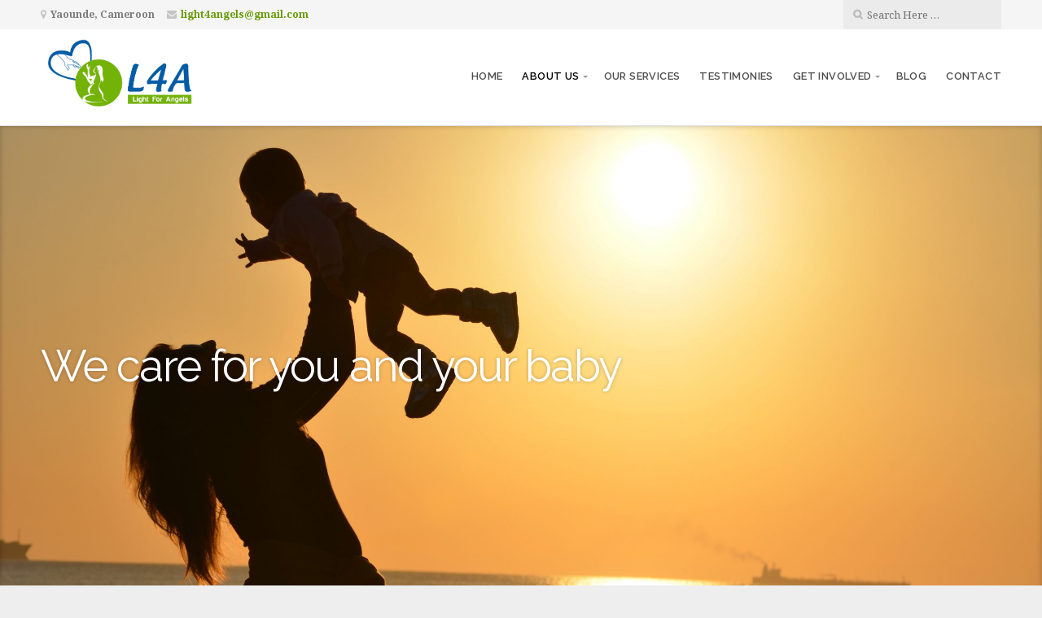

--- FILE ---
content_type: text/html; charset=UTF-8
request_url: https://light4angels.com/about-us/mission-vision-values/
body_size: 29783
content:
<!DOCTYPE html>

<html class="no-js" lang="en-US">

<head>

	<meta charset="UTF-8">

	<!-- IE Compatibility Off -->
	<meta http-equiv="X-UA-Compatible" content="IE=edge" />

	<!-- Mobile View -->
	<meta name="viewport" content="width=device-width, initial-scale=1">

	<link rel="profile" href="http://gmpg.org/xfn/11">
	<link rel="pingback" href="https://light4angels.com/xmlrpc.php">

	<title>Mission, Vision, Values &#8211; Light for Angels</title>
<link rel='dns-prefetch' href='//fonts.googleapis.com' />
<link rel='dns-prefetch' href='//s.w.org' />
<link rel="alternate" type="application/rss+xml" title="Light for Angels &raquo; Feed" href="https://light4angels.com/feed/" />
<link rel="alternate" type="application/rss+xml" title="Light for Angels &raquo; Comments Feed" href="https://light4angels.com/comments/feed/" />
		<script type="text/javascript">
			window._wpemojiSettings = {"baseUrl":"https:\/\/s.w.org\/images\/core\/emoji\/11\/72x72\/","ext":".png","svgUrl":"https:\/\/s.w.org\/images\/core\/emoji\/11\/svg\/","svgExt":".svg","source":{"concatemoji":"https:\/\/light4angels.com\/wp-includes\/js\/wp-emoji-release.min.js?ver=5.0.22"}};
			!function(e,a,t){var n,r,o,i=a.createElement("canvas"),p=i.getContext&&i.getContext("2d");function s(e,t){var a=String.fromCharCode;p.clearRect(0,0,i.width,i.height),p.fillText(a.apply(this,e),0,0);e=i.toDataURL();return p.clearRect(0,0,i.width,i.height),p.fillText(a.apply(this,t),0,0),e===i.toDataURL()}function c(e){var t=a.createElement("script");t.src=e,t.defer=t.type="text/javascript",a.getElementsByTagName("head")[0].appendChild(t)}for(o=Array("flag","emoji"),t.supports={everything:!0,everythingExceptFlag:!0},r=0;r<o.length;r++)t.supports[o[r]]=function(e){if(!p||!p.fillText)return!1;switch(p.textBaseline="top",p.font="600 32px Arial",e){case"flag":return s([55356,56826,55356,56819],[55356,56826,8203,55356,56819])?!1:!s([55356,57332,56128,56423,56128,56418,56128,56421,56128,56430,56128,56423,56128,56447],[55356,57332,8203,56128,56423,8203,56128,56418,8203,56128,56421,8203,56128,56430,8203,56128,56423,8203,56128,56447]);case"emoji":return!s([55358,56760,9792,65039],[55358,56760,8203,9792,65039])}return!1}(o[r]),t.supports.everything=t.supports.everything&&t.supports[o[r]],"flag"!==o[r]&&(t.supports.everythingExceptFlag=t.supports.everythingExceptFlag&&t.supports[o[r]]);t.supports.everythingExceptFlag=t.supports.everythingExceptFlag&&!t.supports.flag,t.DOMReady=!1,t.readyCallback=function(){t.DOMReady=!0},t.supports.everything||(n=function(){t.readyCallback()},a.addEventListener?(a.addEventListener("DOMContentLoaded",n,!1),e.addEventListener("load",n,!1)):(e.attachEvent("onload",n),a.attachEvent("onreadystatechange",function(){"complete"===a.readyState&&t.readyCallback()})),(n=t.source||{}).concatemoji?c(n.concatemoji):n.wpemoji&&n.twemoji&&(c(n.twemoji),c(n.wpemoji)))}(window,document,window._wpemojiSettings);
		</script>
		<style type="text/css">
img.wp-smiley,
img.emoji {
	display: inline !important;
	border: none !important;
	box-shadow: none !important;
	height: 1em !important;
	width: 1em !important;
	margin: 0 .07em !important;
	vertical-align: -0.1em !important;
	background: none !important;
	padding: 0 !important;
}
</style>
<link rel='stylesheet' id='wp-block-library-css'  href='https://light4angels.com/wp-includes/css/dist/block-library/style.min.css?ver=5.0.22' type='text/css' media='all' />
<link rel='stylesheet' id='organic-widgets-css'  href='https://light4angels.com/wp-content/plugins/organic-customizer-widgets/public/css/organic-widgets-public.css?ver=1.4.17' type='text/css' media='all' />
<link rel='stylesheet' id='SFSImainCss-css'  href='https://light4angels.com/wp-content/plugins/ultimate-social-media-icons/css/sfsi-style.css?ver=2.9.1' type='text/css' media='all' />
<link rel='stylesheet' id='givingpress-lite-style-css'  href='https://light4angels.com/wp-content/themes/givingpress-lite/style.css?ver=5.0.22' type='text/css' media='all' />
<link rel='stylesheet' id='givingpress-lite-style-mobile-css'  href='https://light4angels.com/wp-content/themes/givingpress-lite/css/style-mobile.css?ver=1.0' type='text/css' media='all' />
<link rel='stylesheet' id='font-awesome-css'  href='https://light4angels.com/wp-content/themes/givingpress-lite/css/font-awesome.css?ver=1.0' type='text/css' media='all' />
<link rel='stylesheet' id='giving-fonts-css'  href='https://fonts.googleapis.com/css?family=Oswald%3A400%2C700%2C300%7COpen+Sans%3A400%2C300%2C600%2C700%2C800%2C800italic%2C700italic%2C600italic%2C400italic%2C300italic%7CMerriweather%3A400%2C700%2C300%2C900%7CPlayfair+Display%3A400%2C400italic%2C700%2C700italic%2C900%2C900italic%7CMontserrat%3A400%2C700%7CRaleway%3A400%2C100%2C200%2C300%2C500%2C600%2C700%2C800%2C900%7CNoto+Serif%3A400%2C400i%2C700%2C700i&#038;subset=latin%2Clatin-ext' type='text/css' media='all' />
<link rel='stylesheet' id='organic-widgets-fontawesome-css'  href='https://light4angels.com/wp-content/plugins/organic-customizer-widgets/public/css/font-awesome.css?ver=5.0.22' type='text/css' media='all' />
<script type='text/javascript' src='https://light4angels.com/wp-includes/js/jquery/jquery.js?ver=1.12.4'></script>
<script type='text/javascript' src='https://light4angels.com/wp-includes/js/jquery/jquery-migrate.min.js?ver=1.4.1'></script>
<script type='text/javascript' src='https://light4angels.com/wp-content/plugins/organic-customizer-widgets/public/js/organic-widgets-public.js?ver=1.4.17'></script>
<script type='text/javascript' src='https://light4angels.com/wp-includes/js/hoverIntent.min.js?ver=1.8.1'></script>
<script type='text/javascript' src='https://light4angels.com/wp-content/themes/givingpress-lite/js/superfish.js?ver=20130729'></script>
<script type='text/javascript' src='https://light4angels.com/wp-content/themes/givingpress-lite/js/jquery.fitvids.js?ver=20130729'></script>
<script type='text/javascript' src='https://light4angels.com/wp-content/plugins/organic-customizer-widgets/public/js/jquery.backgroundbrightness.js?ver=5.0.22'></script>
<link rel='https://api.w.org/' href='https://light4angels.com/wp-json/' />
<link rel="EditURI" type="application/rsd+xml" title="RSD" href="https://light4angels.com/xmlrpc.php?rsd" />
<link rel="wlwmanifest" type="application/wlwmanifest+xml" href="https://light4angels.com/wp-includes/wlwmanifest.xml" /> 
<meta name="generator" content="WordPress 5.0.22" />
<link rel="canonical" href="https://light4angels.com/about-us/mission-vision-values/" />
<link rel='shortlink' href='https://light4angels.com/?p=71' />
<link rel="alternate" type="application/json+oembed" href="https://light4angels.com/wp-json/oembed/1.0/embed?url=https%3A%2F%2Flight4angels.com%2Fabout-us%2Fmission-vision-values%2F" />
<link rel="alternate" type="text/xml+oembed" href="https://light4angels.com/wp-json/oembed/1.0/embed?url=https%3A%2F%2Flight4angels.com%2Fabout-us%2Fmission-vision-values%2F&#038;format=xml" />
<meta name="follow.[base64]" content="09JF2ZKrC57Nxl73FGtb"/>		<style type="text/css">.recentcomments a{display:inline !important;padding:0 !important;margin:0 !important;}</style>
		
</head>

<body class="page-template page-template-template-full page-template-template-full-php page page-id-71 page-child parent-pageid-5 wp-custom-logo sfsi_actvite_theme_default not-front givingpress-lite-singular givingpress-lite-right-sidebar no-social-menu givingpress-lite-header-active givingpress-lite-title-active givingpress-lite-logo-active givingpress-lite-description-left givingpress-lite-logo-left givingpress-lite-info-active">

<!-- BEGIN #wrapper -->
<div id="wrapper">

<!-- BEGIN #top-info -->
<div id="top-info">

	
	<!-- BEGIN #contact-info -->
	<div id="contact-info">

		<!-- BEGIN .row -->
		<div class="row">

			<!-- BEGIN .content -->
			<div class="content">

				<div class="align-left">

									<span class="contact-address"><i class="fa fa-map-marker"></i> Yaounde, Cameroon</span>
				
									<span class="contact-email text-right"><i class="fa fa-envelope"></i> <a class="link-email" href="mailto:light4angels@gmail.com" target="_blank">light4angels@gmail.com</a></span>
				
				
				</div>

				
				<div class="align-right">

					<div class="header-search clearfix">
<form method="get" id="searchform" action="https://light4angels.com/" role="search">
	<label for="s" class="assistive-text">Search</label>
	<input type="text" class="field" name="s" value="" id="s" placeholder="Search Here &hellip;" />
	<input type="submit" class="submit" name="submit" id="searchsubmit" value="Go" />
</form>
</div>

				</div>

				
			<!-- END .content -->
			</div>

		<!-- END .row -->
		</div>

	<!-- END #contact-info -->
	</div>

	
	<!-- BEGIN #top-nav -->
	<div id="top-nav">

		<!-- BEGIN .row -->
		<div class="row">

			<!-- BEGIN .content -->
			<div class="content no-bg">

				<!-- BEGIN #nav-bar -->
				<div id="nav-bar">

					
						<div class="toggle-holder">

					
					
<style>
.custom-logo {
	height: 94px;
	max-height: 280px;
	max-width: 640px;
	width: 215px;
}
</style><a href="https://light4angels.com/" class="custom-logo-link" rel="home" itemprop="url"><img width="2500" height="1094" src="https://light4angels.com/wp-content/uploads/2019/03/cropped-logo_l4A.jpg" class="custom-logo" alt="Light for Angels" itemprop="logo" srcset="https://light4angels.com/wp-content/uploads/2019/03/cropped-logo_l4A.jpg 2500w, https://light4angels.com/wp-content/uploads/2019/03/cropped-logo_l4A-300x131.jpg 300w, https://light4angels.com/wp-content/uploads/2019/03/cropped-logo_l4A-768x336.jpg 768w, https://light4angels.com/wp-content/uploads/2019/03/cropped-logo_l4A-1024x448.jpg 1024w, https://light4angels.com/wp-content/uploads/2019/03/cropped-logo_l4A-640x280.jpg 640w" sizes="(max-width: 2500px) 100vw, 2500px" /></a>
					
						<button class="menu-toggle"><i class="fa fa-bars"></i></button>

						</div>

						<!-- BEGIN #navigation -->
						<nav id="navigation" class="navigation-main">

							<div class="menu-main-container"><ul id="menu-main" class="menu"><li id="menu-item-16" class="menu-item menu-item-type-custom menu-item-object-custom menu-item-16"><a href="https://l4a.light4angels.com">Home</a></li>
<li id="menu-item-21" class="menu-item menu-item-type-post_type menu-item-object-page current-page-ancestor current-menu-ancestor current-menu-parent current_page_parent current_page_ancestor menu-item-has-children menu-item-21"><a href="https://light4angels.com/about-us/">About Us</a>
<ul class="sub-menu">
	<li id="menu-item-81" class="menu-item menu-item-type-post_type menu-item-object-page current-menu-item page_item page-item-71 current_page_item menu-item-81"><a href="https://light4angels.com/about-us/mission-vision-values/">Mission, Vision, Values</a></li>
	<li id="menu-item-82" class="menu-item menu-item-type-post_type menu-item-object-page menu-item-82"><a href="https://light4angels.com/about-us/board-team/">Board Members</a></li>
</ul>
</li>
<li id="menu-item-20" class="menu-item menu-item-type-post_type menu-item-object-page menu-item-20"><a href="https://light4angels.com/our-services/">Our Services</a></li>
<li id="menu-item-19" class="menu-item menu-item-type-post_type menu-item-object-page menu-item-19"><a href="https://light4angels.com/testimonies/">Testimonies</a></li>
<li id="menu-item-18" class="menu-item menu-item-type-post_type menu-item-object-page menu-item-has-children menu-item-18"><a href="https://light4angels.com/get-involved/">Get Involved</a>
<ul class="sub-menu">
	<li id="menu-item-79" class="menu-item menu-item-type-post_type menu-item-object-page menu-item-79"><a href="https://light4angels.com/get-involved/volunteer/">Volunteer</a></li>
	<li id="menu-item-80" class="menu-item menu-item-type-post_type menu-item-object-page menu-item-80"><a href="https://light4angels.com/get-involved/donate/">Donate</a></li>
</ul>
</li>
<li id="menu-item-17" class="menu-item menu-item-type-post_type menu-item-object-page menu-item-17"><a href="https://light4angels.com/blog/">Blog</a></li>
<li id="menu-item-104" class="menu-item menu-item-type-post_type menu-item-object-page menu-item-104"><a href="https://light4angels.com/contact/">Contact</a></li>
</ul></div>
						<!-- END #navigation -->
						</nav>

					
				<!-- END #nav-bar -->
				</div>

			<!-- END .content -->
			</div>

		<!-- END .row -->
		</div>

	<!-- END #top-nav -->
	</div>

<!-- END #top-info -->
</div>



<!-- BEGIN #header -->
<div id="header">

	
	<!-- BEGIN .custom-header -->
	<div class="custom-header bg-image" style="background-image: url(https://light4angels.com/wp-content/uploads/2019/02/cropped-baby-babysitter-babysitting-51953.jpg);">

	
	<!-- BEGIN #site-info -->
	<div id="site-info">

		<!-- BEGIN .content -->
		<div class="content">

			<div id="header-content" class="vertical-center">

				
					<!-- BEGIN #masthead -->
					<div id="masthead">

						<h2 class="site-description">
							We care for you and your baby						</h2>

					<!-- END #masthead -->
					</div>

				
			</div>

			
			<img class="hide-img" src="https://light4angels.com/wp-content/uploads/2019/02/cropped-baby-babysitter-babysitting-51953.jpg" height="1199" width="2400" alt="Light for Angels" />

			
		<!-- END .content -->
		</div>

	<!-- END #site-info -->
	</div>

	
	<!-- BEGIN .custom-header -->
	</div>

	
<!-- END #header -->
</div>


<!-- BEGIN .container -->
<div class="container">


<!-- BEGIN .post class -->
<div class="post-71 page type-page status-publish hentry no-comments" id="page-71">

	
	<!-- BEGIN .row -->
	<div class="row">

		<!-- BEGIN .content -->
		<div class="content">

			<!-- BEGIN .sixteen columns -->
			<div class="sixteen columns">

				<!-- BEGIN .postarea full -->
				<div class="postarea full">

					

	<h1 class="headline">Mission, Vision, Values</h1>


<p></p>



<h2><strong>Our Mission</strong></h2>



<p>L4A is committed to improve the overall health and well being of Pregnant women in our community. We aim to reduce the &nbsp;rate of illegal abortion and abandon of babies in trash can in Cameroon and defend the sanctity of human life from conception to natural death. L4A provides free, confidential and Christ-Centered services to women in pregnancy crisis and anyone who might be affected by a past, present and future unplanned &nbsp;pregnancy.</p>



<p>We empower women and everyone to see beyond the obstacles and offer them means to make better choice for themselves and unborn baby.</p>



<h2><strong>Our Vision</strong></h2>



<p>To show the love of Christ in promoting the sanctity of human life at any stage by providing emotional, material and Christ-Centered support to :</p>



<ul><li>Women in pregnancy crisis who might consider abortion due to lack of support and information.</li><li>Women who are currently experiencing  hardship due to an unplanned  pregnancy.</li><li>Any individuals suffering from a past abortion to rediscover God’s Love, self-forgiveness and renewal</li></ul>



<h2><strong>Our Values</strong></h2>



<p>At Light For Angels (L4A) we want to:</p>



<ul><li><strong>Lighten</strong> women facing unintended pregnancies by providing &nbsp;life-affirming choices, material, emotional and spiritual support throughout the pregnancy and afterward</li><li><strong>Form</strong> and Inform unmarried youth and young adults on the benefit of sexual integrity and abstinence</li><li><strong>Assist</strong> individuals suffering from a past abortion to rediscover God’s Love ,self-forgiveness and love of their self and others</li></ul>



<p>We strongly value:</p>



<ul><li><strong>Servant Leadership-</strong>Enrich the lives of our client by serving and caring for them</li><li><strong>People –</strong> Involvement and teamwork to help pregnant women in our center &nbsp;not to feel lonely.</li><li><strong>Excellence –</strong> Exceeding expectations to meet everyone need to the best of our ability</li><li><strong>Accountability – </strong>We build personal relationship with our clients and follow up with them.</li><li><strong>Quality –</strong> Consistently strive to provide the highest quality service for all.</li><li><strong>Communication – </strong>Open arm ,loving and compassionate &nbsp;communication that enable trust and eliminate judgements</li><li><strong>Support &#8211;</strong> Provide practical assistance to women in need and offer referral service for concerns beyond our scope.</li><li><strong>Education &#8211; </strong>We promote self-independence for all our mother and educate them in their finances,life goal,job search,school goals etc.We help them to find means to provide for themselves and their babies.  </li></ul>




<div class="clear"></div>


				<!-- END .postarea full -->
				</div>

			<!-- END .sixteen columns -->
			</div>

		<!-- END .content -->
		</div>

	<!-- END .row -->
	</div>

<!-- END .post class -->
</div>


<!-- END .container -->
</div>

<!-- BEGIN .footer -->
<div class="footer">

	<!-- BEGIN .content -->
	<div class="content no-bg">

		
		<!-- BEGIN .row -->
		<div class="row">

			<!-- BEGIN .footer-widgets -->
			<div class="footer-widgets widget-count-4 per-row-4">

				<div id="text-5" class="widget widget_text"><div class="footer-widget">			<div class="textwidget"></div>
		</div></div>		<div id="recent-posts-7" class="widget widget_recent_entries"><div class="footer-widget">		<h6 class="widget-title">Recent Posts</h6>		<ul>
											<li>
					<a href="https://light4angels.com/2023/04/15/a-toy-for-an-angel-2022/">A Toy for an Angel &#8211; 2022</a>
									</li>
											<li>
					<a href="https://light4angels.com/2021/12/30/a-toy-for-an-angel-2021/">A toy for an Angel &#8211; 2021</a>
									</li>
											<li>
					<a href="https://light4angels.com/2021/12/30/challenge-save-a-life-2021/">Challenge &#8211; Save a life 2021</a>
									</li>
					</ul>
		</div></div><div id="search-4" class="widget widget_search"><div class="footer-widget">
<form method="get" id="searchform" action="https://light4angels.com/" role="search">
	<label for="s" class="assistive-text">Search</label>
	<input type="text" class="field" name="s" value="" id="s" placeholder="Search Here &hellip;" />
	<input type="submit" class="submit" name="submit" id="searchsubmit" value="Go" />
</form>
</div></div><div id="sfsi-widget-5" class="widget sfsi"><div class="footer-widget">		<div class="sfsi_widget" data-position="widget" style="display:flex;flex-wrap:wrap;justify-content: left">
			<div id='sfsi_wDiv'></div>
			<div class="norm_row sfsi_wDiv "  style="width:225px;position:absolute;;text-align:left"><div style='width:40px; height:40px;margin-left:5px;margin-bottom:5px; ' class='sfsi_wicons shuffeldiv ' ><div class='inerCnt'><a class=' sficn' data-effect='' target='_blank'  href='http://www.specificfeeds.com/widgets/emailSubscribeEncFeed/[base64]/OA==/' id='sfsiid_email_icon' style='width:40px;height:40px;opacity:1;'  ><img data-pin-nopin='true' alt='Follow by Email' title='Follow by Email' src='https://light4angels.com/wp-content/plugins/ultimate-social-media-icons/images/icons_theme/default/default_email.png' width='40' height='40' style='' class='sfcm sfsi_wicon ' data-effect=''   /></a></div></div><div style='width:40px; height:40px;margin-left:5px;margin-bottom:5px; ' class='sfsi_wicons shuffeldiv ' ><div class='inerCnt'><a class=' sficn' data-effect='' target='_blank'  href='https://www.facebook.com/Light4Angels/' id='sfsiid_facebook_icon' style='width:40px;height:40px;opacity:1;'  ><img data-pin-nopin='true' alt='Facebook' title='Facebook' src='https://light4angels.com/wp-content/plugins/ultimate-social-media-icons/images/icons_theme/default/default_facebook.png' width='40' height='40' style='' class='sfcm sfsi_wicon ' data-effect=''   /></a><div class="sfsi_tool_tip_2 fb_tool_bdr sfsiTlleft" style="opacity:0;z-index:-1;" id="sfsiid_facebook"><span class="bot_arow bot_fb_arow"></span><div class="sfsi_inside"><div  class='icon1'><a href='https://www.facebook.com/Light4Angels/' target='_blank'><img data-pin-nopin='true' class='sfsi_wicon' alt='Facebook' title='Facebook' src='https://light4angels.com/wp-content/plugins/ultimate-social-media-icons/images/visit_icons/Visit_us_fb/icon_Visit_us_en_US.png' /></a></div><div  class='icon2'><div class="fb-like" width="200" data-href="https%3A%2F%2Flight4angels.com%2Fabout-us%2Fmission-vision-values%2F"  data-send="false"  data-layout="button_count"  ></div></div><div  class='icon3'><a target='_blank' href='https://www.facebook.com/sharer/sharer.php?u=https%3A%2F%2Flight4angels.com%2Fabout-us%2Fmission-vision-values' style='display:inline-block;'  > <img class='sfsi_wicon'  data-pin-nopin='true' alt='fb-share-icon' title='Facebook Share' src='https://light4angels.com/wp-content/plugins/ultimate-social-media-icons/images/share_icons/fb_icons/en_US.svg' /></a></div></div></div></div></div><div style='width:40px; height:40px;margin-left:5px;margin-bottom:5px; ' class='sfsi_wicons shuffeldiv ' ><div class='inerCnt'><a class=' sficn' data-effect='' target='_blank'  href='https://www.instagram.com/light_4_angels/' id='sfsiid_instagram_icon' style='width:40px;height:40px;opacity:1;'  ><img data-pin-nopin='true' alt='Instagram' title='Instagram' src='https://light4angels.com/wp-content/plugins/ultimate-social-media-icons/images/icons_theme/default/default_instagram.png' width='40' height='40' style='' class='sfcm sfsi_wicon ' data-effect=''   /></a></div></div></div ><div id="sfsi_holder" class="sfsi_holders" style="position: relative; float: left;width:100%;z-index:-1;"></div ><script>window.addEventListener("sfsi_functions_loaded", function()
			{
				if (typeof sfsi_widget_set == "function") {
					sfsi_widget_set();
				}
			}); </script>			<div style="clear: both;"></div>
		</div>
	</div></div>
			<!-- END .footer-widgets -->
			</div>

		<!-- END .row -->
		</div>

		
		<!-- BEGIN .row -->
		<div class="row">

			<!-- BEGIN .footer-information -->
			<div class="footer-information">

				<div class="align-left">

					<p>Copyright &copy; 2026 &middot; All Rights Reserved &middot; Light for Angels</p>

					<p><a href="https://givingpress.com/theme/givingpress-lite/" target="_blank">Nonprofit Website</a> by GivingPress &middot; <a href="https://light4angels.com/feed/">RSS Feed</a> &middot; <a href="https://light4angels.com/wp-login.php">Log in</a></p>

				</div>

				
			<!-- END .footer-information -->
			</div>

		<!-- END .row -->
		</div>

	<!-- END .content -->
	</div>

<!-- END .footer -->
</div>

<!-- END #wrapper -->
</div>

                <!--facebook like and share js -->
                <div id="fb-root"></div>
                <script>
                    (function(d, s, id) {
                        var js, fjs = d.getElementsByTagName(s)[0];
                        if (d.getElementById(id)) return;
                        js = d.createElement(s);
                        js.id = id;
                        js.src = "//connect.facebook.net/en_US/sdk.js#xfbml=1&version=v2.5";
                        fjs.parentNode.insertBefore(js, fjs);
                    }(document, 'script', 'facebook-jssdk'));
                </script>
                <script>
window.addEventListener('sfsi_functions_loaded', function() {
    if (typeof sfsi_responsive_toggle == 'function') {
        sfsi_responsive_toggle(0);
        // console.log('sfsi_responsive_toggle');

    }
})
</script>
<script>
window.addEventListener('sfsi_functions_loaded', function() {
    if (typeof sfsi_plugin_version == 'function') {
        sfsi_plugin_version(2.77);
    }
});

function sfsi_processfurther(ref) {
    var feed_id = '[base64]';
    var feedtype = 8;
    var email = jQuery(ref).find('input[name="email"]').val();
    var filter = /^(([^<>()[\]\\.,;:\s@\"]+(\.[^<>()[\]\\.,;:\s@\"]+)*)|(\".+\"))@((\[[0-9]{1,3}\.[0-9]{1,3}\.[0-9]{1,3}\.[0-9]{1,3}\])|(([a-zA-Z\-0-9]+\.)+[a-zA-Z]{2,}))$/;
    if ((email != "Enter your email") && (filter.test(email))) {
        if (feedtype == "8") {
            var url = "https://api.follow.it/subscription-form/" + feed_id + "/" + feedtype;
            window.open(url, "popupwindow", "scrollbars=yes,width=1080,height=760");
            return true;
        }
    } else {
        alert("Please enter email address");
        jQuery(ref).find('input[name="email"]').focus();
        return false;
    }
}
</script>
<style type="text/css" aria-selected="true">
.sfsi_subscribe_Popinner {
    width: 100% !important;

    height: auto !important;

    
    padding: 18px 0px !important;

    background-color: #ffffff !important;
}

.sfsi_subscribe_Popinner form {
    margin: 0 20px !important;
}

.sfsi_subscribe_Popinner h5 {
    font-family: Helvetica,Arial,sans-serif !important;

    font-weight: bold !important;
                color: #000000 !important;    
        font-size: 16px !important;    
        text-align: center !important;        margin: 0 0 10px !important;
    padding: 0 !important;
}

.sfsi_subscription_form_field {
    margin: 5px 0 !important;
    width: 100% !important;
    display: inline-flex;
    display: -webkit-inline-flex;
}

.sfsi_subscription_form_field input {
    width: 100% !important;
    padding: 10px 0px !important;
}

.sfsi_subscribe_Popinner input[type=email] {
        font-family: Helvetica,Arial,sans-serif !important;    
    font-style: normal !important;
        
        font-size: 14px !important;    
        text-align: center !important;    }

.sfsi_subscribe_Popinner input[type=email]::-webkit-input-placeholder {

        font-family: Helvetica,Arial,sans-serif !important;    
    font-style: normal !important;
           
        font-size: 14px !important;    
        text-align: center !important;    }

.sfsi_subscribe_Popinner input[type=email]:-moz-placeholder {
    /* Firefox 18- */
        font-family: Helvetica,Arial,sans-serif !important;    
    font-style: normal !important;
        
        font-size: 14px !important;    
        text-align: center !important;    
}

.sfsi_subscribe_Popinner input[type=email]::-moz-placeholder {
    /* Firefox 19+ */
        font-family: Helvetica,Arial,sans-serif !important;    
        font-style: normal !important;
        
            font-size: 14px !important;                text-align: center !important;    }

.sfsi_subscribe_Popinner input[type=email]:-ms-input-placeholder {

    font-family: Helvetica,Arial,sans-serif !important;
    font-style: normal !important;
        
            font-size: 14px !important ;
            text-align: center !important;    }

.sfsi_subscribe_Popinner input[type=submit] {

        font-family: Helvetica,Arial,sans-serif !important;    
    font-weight: bold !important;
            color: #000000 !important;    
        font-size: 16px !important;    
        text-align: center !important;    
        background-color: #dedede !important;    }

.sfsi_shortcode_container {
        float: left;
    }

    .sfsi_shortcode_container .norm_row .sfsi_wDiv {
        position: relative !important;
    }

    .sfsi_shortcode_container .sfsi_holders {
        display: none;
    }

    </style>

<script type='text/javascript' src='https://light4angels.com/wp-includes/js/jquery/ui/core.min.js?ver=1.11.4'></script>
<script type='text/javascript' src='https://light4angels.com/wp-content/plugins/ultimate-social-media-icons/js/shuffle/modernizr.custom.min.js?ver=5.0.22'></script>
<script type='text/javascript' src='https://light4angels.com/wp-content/plugins/ultimate-social-media-icons/js/shuffle/jquery.shuffle.min.js?ver=5.0.22'></script>
<script type='text/javascript' src='https://light4angels.com/wp-content/plugins/ultimate-social-media-icons/js/shuffle/random-shuffle-min.js?ver=5.0.22'></script>
<script type='text/javascript'>
/* <![CDATA[ */
var sfsi_icon_ajax_object = {"nonce":"8acc7bae7e","ajax_url":"https:\/\/light4angels.com\/wp-admin\/admin-ajax.php","plugin_url":"https:\/\/light4angels.com\/wp-content\/plugins\/ultimate-social-media-icons\/"};
/* ]]> */
</script>
<script type='text/javascript' src='https://light4angels.com/wp-content/plugins/ultimate-social-media-icons/js/custom.js?ver=2.9.1'></script>
<script type='text/javascript' src='https://light4angels.com/wp-content/themes/givingpress-lite/js/navigation.js?ver=20130729'></script>
<script type='text/javascript' src='https://light4angels.com/wp-includes/js/imagesloaded.min.js?ver=3.2.0'></script>
<script type='text/javascript' src='https://light4angels.com/wp-includes/js/masonry.min.js?ver=3.3.2'></script>
<script type='text/javascript' src='https://light4angels.com/wp-content/themes/givingpress-lite/js/jquery.custom.js?ver=20130729'></script>
<script type='text/javascript' src='https://light4angels.com/wp-content/plugins/organic-customizer-widgets/public/js/masonry-setup.js?ver=1.0'></script>
<script type='text/javascript' src='https://light4angels.com/wp-includes/js/wp-embed.min.js?ver=5.0.22'></script>

</body>
</html>
